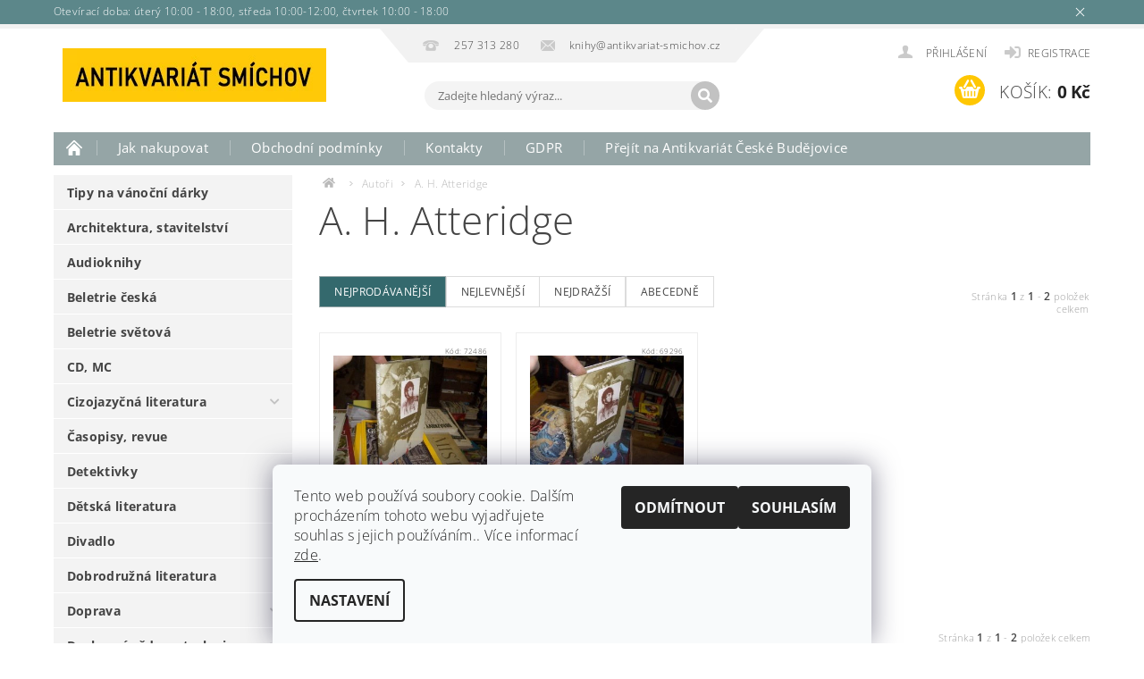

--- FILE ---
content_type: text/html; charset=utf-8
request_url: https://www.antikvariat-smichov.cz/znacka/a--h--atteridge/
body_size: 17873
content:
<!DOCTYPE html>
<html id="css" xml:lang='cs' lang='cs' class="external-fonts-loaded">
    <head>
        <link rel="preconnect" href="https://cdn.myshoptet.com" /><link rel="dns-prefetch" href="https://cdn.myshoptet.com" /><link rel="preload" href="https://cdn.myshoptet.com/prj/dist/master/cms/libs/jquery/jquery-1.11.3.min.js" as="script" />        <script>
dataLayer = [];
dataLayer.push({'shoptet' : {
    "pageId": -24,
    "pageType": "article",
    "currency": "CZK",
    "currencyInfo": {
        "decimalSeparator": ",",
        "exchangeRate": 1,
        "priceDecimalPlaces": 2,
        "symbol": "K\u010d",
        "symbolLeft": 0,
        "thousandSeparator": " "
    },
    "language": "cs",
    "projectId": 453379,
    "cartInfo": {
        "id": null,
        "freeShipping": false,
        "freeShippingFrom": 1500,
        "leftToFreeGift": {
            "formattedPrice": "0 K\u010d",
            "priceLeft": 0
        },
        "freeGift": false,
        "leftToFreeShipping": {
            "priceLeft": 1500,
            "dependOnRegion": 0,
            "formattedPrice": "1 500 K\u010d"
        },
        "discountCoupon": [],
        "getNoBillingShippingPrice": {
            "withoutVat": 0,
            "vat": 0,
            "withVat": 0
        },
        "cartItems": [],
        "taxMode": "ORDINARY"
    },
    "cart": [],
    "customer": {
        "priceRatio": 1,
        "priceListId": 1,
        "groupId": null,
        "registered": false,
        "mainAccount": false
    }
}});
dataLayer.push({'cookie_consent' : {
    "marketing": "denied",
    "analytics": "denied"
}});
document.addEventListener('DOMContentLoaded', function() {
    shoptet.consent.onAccept(function(agreements) {
        if (agreements.length == 0) {
            return;
        }
        dataLayer.push({
            'cookie_consent' : {
                'marketing' : (agreements.includes(shoptet.config.cookiesConsentOptPersonalisation)
                    ? 'granted' : 'denied'),
                'analytics': (agreements.includes(shoptet.config.cookiesConsentOptAnalytics)
                    ? 'granted' : 'denied')
            },
            'event': 'cookie_consent'
        });
    });
});
</script>

        <meta http-equiv="content-type" content="text/html; charset=utf-8" />
        <title>A. H. Atteridge - Antikvariát Smíchov</title>

        <meta name="viewport" content="width=device-width, initial-scale=1.0" />
        <meta name="format-detection" content="telephone=no" />

        
            <meta property="og:type" content="website"><meta property="og:site_name" content="antikvariat-smichov.cz"><meta property="og:url" content="https://www.antikvariat-smichov.cz/znacka/a--h--atteridge/"><meta property="og:title" content="A. H. Atteridge - Antikvariát Smíchov"><meta name="author" content="Antikvariát Smíchov"><meta name="web_author" content="Shoptet.cz"><meta name="dcterms.rightsHolder" content="www.antikvariat-smichov.cz"><meta name="robots" content="index,follow"><meta property="og:image" content="https://cdn.myshoptet.com/usr/www.antikvariat-smichov.cz/user/logos/logo2.jpg?t=1769059425"><meta property="og:description" content="A. H. Atteridge"><meta name="description" content="A. H. Atteridge">
        


        
        <noscript>
            <style media="screen">
                #category-filter-hover {
                    display: block !important;
                }
            </style>
        </noscript>
        
    <link href="https://cdn.myshoptet.com/prj/dist/master/cms/templates/frontend_templates/shared/css/font-face/open-sans.css" rel="stylesheet"><link href="https://cdn.myshoptet.com/prj/dist/master/shop/dist/font-shoptet-04.css.7d79974e5b4cdb582ad8.css" rel="stylesheet">    <script>
        var oldBrowser = false;
    </script>
    <!--[if lt IE 9]>
        <script src="https://cdnjs.cloudflare.com/ajax/libs/html5shiv/3.7.3/html5shiv.js"></script>
        <script>
            var oldBrowser = '<strong>Upozornění!</strong> Používáte zastaralý prohlížeč, který již není podporován. Prosím <a href="https://www.whatismybrowser.com/" target="_blank" rel="nofollow">aktualizujte svůj prohlížeč</a> a zvyšte své UX.';
        </script>
    <![endif]-->

        <style>:root {--color-primary: #34696d;--color-primary-h: 184;--color-primary-s: 35%;--color-primary-l: 32%;--color-primary-hover: #656565;--color-primary-hover-h: 0;--color-primary-hover-s: 0%;--color-primary-hover-l: 40%;--color-secondary: #ffc702;--color-secondary-h: 47;--color-secondary-s: 100%;--color-secondary-l: 50%;--color-secondary-hover: #34696d;--color-secondary-hover-h: 184;--color-secondary-hover-s: 35%;--color-secondary-hover-l: 32%;--color-tertiary: #000000;--color-tertiary-h: 0;--color-tertiary-s: 0%;--color-tertiary-l: 0%;--color-tertiary-hover: #000000;--color-tertiary-hover-h: 0;--color-tertiary-hover-s: 0%;--color-tertiary-hover-l: 0%;--color-header-background: #ffffff;--template-font: "Open Sans";--template-headings-font: "Open Sans";--header-background-url: url("https://cdn.myshoptet.com/prj/dist/master/cms/img/header_backgrounds/04-blue.png");--cookies-notice-background: #F8FAFB;--cookies-notice-color: #252525;--cookies-notice-button-hover: #27263f;--cookies-notice-link-hover: #3b3a5f;--templates-update-management-preview-mode-content: "Náhled aktualizací šablony je aktivní pro váš prohlížeč."}</style>

        <style>:root {--logo-x-position: -1px;--logo-y-position: 22px;--front-image-x-position: 319px;--front-image-y-position: 0px;}</style>

        <link href="https://cdn.myshoptet.com/prj/dist/master/shop/dist/main-04.css.55ec9317567af1708cb4.css" rel="stylesheet" media="screen" />

        <link rel="stylesheet" href="https://cdn.myshoptet.com/prj/dist/master/cms/templates/frontend_templates/_/css/print.css" media="print" />
                            <link rel="shortcut icon" href="/favicon.ico" type="image/x-icon" />
                                    <link rel="canonical" href="https://www.antikvariat-smichov.cz/znacka/a--h--atteridge/" />
        
        
        
        
                
                            <style>
                    /* custom background */
                    #main-wrapper {
                                                                            background-position: left top !important;
                            background-repeat: repeat !important;
                                                                            background-attachment: scroll !important;
                                                                    }
                </style>
                    
                <script>var shoptet = shoptet || {};shoptet.abilities = {"about":{"generation":2,"id":"04"},"config":{"category":{"product":{"image_size":"detail_alt_1"}},"navigation_breakpoint":991,"number_of_active_related_products":2,"product_slider":{"autoplay":false,"autoplay_speed":3000,"loop":true,"navigation":true,"pagination":true,"shadow_size":0}},"elements":{"recapitulation_in_checkout":true},"feature":{"directional_thumbnails":false,"extended_ajax_cart":false,"extended_search_whisperer":false,"fixed_header":false,"images_in_menu":false,"product_slider":false,"simple_ajax_cart":true,"smart_labels":false,"tabs_accordion":false,"tabs_responsive":false,"top_navigation_menu":false,"user_action_fullscreen":false}};shoptet.design = {"template":{"name":"Pop","colorVariant":"Diamond"},"layout":{"homepage":"catalog3","subPage":"catalog4","productDetail":"catalog3"},"colorScheme":{"conversionColor":"#ffc702","conversionColorHover":"#34696d","color1":"#34696d","color2":"#656565","color3":"#000000","color4":"#000000"},"fonts":{"heading":"Open Sans","text":"Open Sans"},"header":{"backgroundImage":"https:\/\/www.antikvariat-smichov.czcms\/img\/header_backgrounds\/04-blue.png","image":null,"logo":"https:\/\/www.antikvariat-smichov.czuser\/logos\/logo2.jpg","color":"#ffffff"},"background":{"enabled":true,"color":{"enabled":false,"color":"#fe0000"},"image":{"url":null,"attachment":"scroll","position":"tile"}}};shoptet.config = {};shoptet.events = {};shoptet.runtime = {};shoptet.content = shoptet.content || {};shoptet.updates = {};shoptet.messages = [];shoptet.messages['lightboxImg'] = "Obrázek";shoptet.messages['lightboxOf'] = "z";shoptet.messages['more'] = "Více";shoptet.messages['cancel'] = "Zrušit";shoptet.messages['removedItem'] = "Položka byla odstraněna z košíku.";shoptet.messages['discountCouponWarning'] = "Zapomněli jste uplatnit slevový kupón. Pro pokračování jej uplatněte pomocí tlačítka vedle vstupního pole, nebo jej smažte.";shoptet.messages['charsNeeded'] = "Prosím, použijte minimálně 3 znaky!";shoptet.messages['invalidCompanyId'] = "Neplané IČ, povoleny jsou pouze číslice";shoptet.messages['needHelp'] = "Potřebujete pomoc?";shoptet.messages['showContacts'] = "Zobrazit kontakty";shoptet.messages['hideContacts'] = "Skrýt kontakty";shoptet.messages['ajaxError'] = "Došlo k chybě; obnovte prosím stránku a zkuste to znovu.";shoptet.messages['variantWarning'] = "Zvolte prosím variantu produktu.";shoptet.messages['chooseVariant'] = "Zvolte variantu";shoptet.messages['unavailableVariant'] = "Tato varianta není dostupná a není možné ji objednat.";shoptet.messages['withVat'] = "včetně DPH";shoptet.messages['withoutVat'] = "bez DPH";shoptet.messages['toCart'] = "Do košíku";shoptet.messages['emptyCart'] = "Prázdný košík";shoptet.messages['change'] = "Změnit";shoptet.messages['chosenBranch'] = "Zvolená pobočka";shoptet.messages['validatorRequired'] = "Povinné pole";shoptet.messages['validatorEmail'] = "Prosím vložte platnou e-mailovou adresu";shoptet.messages['validatorUrl'] = "Prosím vložte platnou URL adresu";shoptet.messages['validatorDate'] = "Prosím vložte platné datum";shoptet.messages['validatorNumber'] = "Vložte číslo";shoptet.messages['validatorDigits'] = "Prosím vložte pouze číslice";shoptet.messages['validatorCheckbox'] = "Zadejte prosím všechna povinná pole";shoptet.messages['validatorConsent'] = "Bez souhlasu nelze odeslat.";shoptet.messages['validatorPassword'] = "Hesla se neshodují";shoptet.messages['validatorInvalidPhoneNumber'] = "Vyplňte prosím platné telefonní číslo bez předvolby.";shoptet.messages['validatorInvalidPhoneNumberSuggestedRegion'] = "Neplatné číslo — navržený region: %1";shoptet.messages['validatorInvalidCompanyId'] = "Neplatné IČ, musí být ve tvaru jako %1";shoptet.messages['validatorFullName'] = "Nezapomněli jste příjmení?";shoptet.messages['validatorHouseNumber'] = "Prosím zadejte správné číslo domu";shoptet.messages['validatorZipCode'] = "Zadané PSČ neodpovídá zvolené zemi";shoptet.messages['validatorShortPhoneNumber'] = "Telefonní číslo musí mít min. 8 znaků";shoptet.messages['choose-personal-collection'] = "Prosím vyberte místo doručení u osobního odběru, není zvoleno.";shoptet.messages['choose-external-shipping'] = "Upřesněte prosím vybraný způsob dopravy";shoptet.messages['choose-ceska-posta'] = "Pobočka České Pošty není určena, zvolte prosím některou";shoptet.messages['choose-hupostPostaPont'] = "Pobočka Maďarské pošty není vybrána, zvolte prosím nějakou";shoptet.messages['choose-postSk'] = "Pobočka Slovenské pošty není zvolena, vyberte prosím některou";shoptet.messages['choose-ulozenka'] = "Pobočka Uloženky nebyla zvolena, prosím vyberte některou";shoptet.messages['choose-zasilkovna'] = "Pobočka Zásilkovny nebyla zvolena, prosím vyberte některou";shoptet.messages['choose-ppl-cz'] = "Pobočka PPL ParcelShop nebyla vybrána, vyberte prosím jednu";shoptet.messages['choose-glsCz'] = "Pobočka GLS ParcelShop nebyla zvolena, prosím vyberte některou";shoptet.messages['choose-dpd-cz'] = "Ani jedna z poboček služby DPD Parcel Shop nebyla zvolená, prosím vyberte si jednu z možností.";shoptet.messages['watchdogType'] = "Je zapotřebí vybrat jednu z možností u sledování produktu.";shoptet.messages['watchdog-consent-required'] = "Musíte zaškrtnout všechny povinné souhlasy";shoptet.messages['watchdogEmailEmpty'] = "Prosím vyplňte e-mail";shoptet.messages['privacyPolicy'] = 'Musíte souhlasit s ochranou osobních údajů';shoptet.messages['amountChanged'] = '(množství bylo změněno)';shoptet.messages['unavailableCombination'] = 'Není k dispozici v této kombinaci';shoptet.messages['specifyShippingMethod'] = 'Upřesněte dopravu';shoptet.messages['PIScountryOptionMoreBanks'] = 'Možnost platby z %1 bank';shoptet.messages['PIScountryOptionOneBank'] = 'Možnost platby z 1 banky';shoptet.messages['PIScurrencyInfoCZK'] = 'V měně CZK lze zaplatit pouze prostřednictvím českých bank.';shoptet.messages['PIScurrencyInfoHUF'] = 'V měně HUF lze zaplatit pouze prostřednictvím maďarských bank.';shoptet.messages['validatorVatIdWaiting'] = "Ověřujeme";shoptet.messages['validatorVatIdValid'] = "Ověřeno";shoptet.messages['validatorVatIdInvalid'] = "DIČ se nepodařilo ověřit, i přesto můžete objednávku dokončit";shoptet.messages['validatorVatIdInvalidOrderForbid'] = "Zadané DIČ nelze nyní ověřit, protože služba ověřování je dočasně nedostupná. Zkuste opakovat zadání později, nebo DIČ vymažte s vaši objednávku dokončete v režimu OSS. Případně kontaktujte prodejce.";shoptet.messages['validatorVatIdInvalidOssRegime'] = "Zadané DIČ nemůže být ověřeno, protože služba ověřování je dočasně nedostupná. Vaše objednávka bude dokončena v režimu OSS. Případně kontaktujte prodejce.";shoptet.messages['previous'] = "Předchozí";shoptet.messages['next'] = "Následující";shoptet.messages['close'] = "Zavřít";shoptet.messages['imageWithoutAlt'] = "Tento obrázek nemá popisek";shoptet.messages['newQuantity'] = "Nové množství:";shoptet.messages['currentQuantity'] = "Aktuální množství:";shoptet.messages['quantityRange'] = "Prosím vložte číslo v rozmezí %1 a %2";shoptet.messages['skipped'] = "Přeskočeno";shoptet.messages.validator = {};shoptet.messages.validator.nameRequired = "Zadejte jméno a příjmení.";shoptet.messages.validator.emailRequired = "Zadejte e-mailovou adresu (např. jan.novak@example.com).";shoptet.messages.validator.phoneRequired = "Zadejte telefonní číslo.";shoptet.messages.validator.messageRequired = "Napište komentář.";shoptet.messages.validator.descriptionRequired = shoptet.messages.validator.messageRequired;shoptet.messages.validator.captchaRequired = "Vyplňte bezpečnostní kontrolu.";shoptet.messages.validator.consentsRequired = "Potvrďte svůj souhlas.";shoptet.messages.validator.scoreRequired = "Zadejte počet hvězdiček.";shoptet.messages.validator.passwordRequired = "Zadejte heslo, které bude obsahovat min. 4 znaky.";shoptet.messages.validator.passwordAgainRequired = shoptet.messages.validator.passwordRequired;shoptet.messages.validator.currentPasswordRequired = shoptet.messages.validator.passwordRequired;shoptet.messages.validator.birthdateRequired = "Zadejte datum narození.";shoptet.messages.validator.billFullNameRequired = "Zadejte jméno a příjmení.";shoptet.messages.validator.deliveryFullNameRequired = shoptet.messages.validator.billFullNameRequired;shoptet.messages.validator.billStreetRequired = "Zadejte název ulice.";shoptet.messages.validator.deliveryStreetRequired = shoptet.messages.validator.billStreetRequired;shoptet.messages.validator.billHouseNumberRequired = "Zadejte číslo domu.";shoptet.messages.validator.deliveryHouseNumberRequired = shoptet.messages.validator.billHouseNumberRequired;shoptet.messages.validator.billZipRequired = "Zadejte PSČ.";shoptet.messages.validator.deliveryZipRequired = shoptet.messages.validator.billZipRequired;shoptet.messages.validator.billCityRequired = "Zadejte název města.";shoptet.messages.validator.deliveryCityRequired = shoptet.messages.validator.billCityRequired;shoptet.messages.validator.companyIdRequired = "Zadejte IČ.";shoptet.messages.validator.vatIdRequired = "Zadejte DIČ.";shoptet.messages.validator.billCompanyRequired = "Zadejte název společnosti.";shoptet.messages['loading'] = "Načítám…";shoptet.messages['stillLoading'] = "Stále načítám…";shoptet.messages['loadingFailed'] = "Načtení se nezdařilo. Zkuste to znovu.";shoptet.messages['productsSorted'] = "Produkty seřazeny.";shoptet.messages['formLoadingFailed'] = "Formulář se nepodařilo načíst. Zkuste to prosím znovu.";shoptet.messages.moreInfo = "Více informací";shoptet.config.showAdvancedOrder = true;shoptet.config.orderingProcess = {active: false,step: false};shoptet.config.documentsRounding = '3';shoptet.config.documentPriceDecimalPlaces = '0';shoptet.config.thousandSeparator = ' ';shoptet.config.decSeparator = ',';shoptet.config.decPlaces = '2';shoptet.config.decPlacesSystemDefault = '2';shoptet.config.currencySymbol = 'Kč';shoptet.config.currencySymbolLeft = '0';shoptet.config.defaultVatIncluded = 1;shoptet.config.defaultProductMaxAmount = 9999;shoptet.config.inStockAvailabilityId = -1;shoptet.config.defaultProductMaxAmount = 9999;shoptet.config.inStockAvailabilityId = -1;shoptet.config.cartActionUrl = '/action/Cart';shoptet.config.advancedOrderUrl = '/action/Cart/GetExtendedOrder/';shoptet.config.cartContentUrl = '/action/Cart/GetCartContent/';shoptet.config.stockAmountUrl = '/action/ProductStockAmount/';shoptet.config.addToCartUrl = '/action/Cart/addCartItem/';shoptet.config.removeFromCartUrl = '/action/Cart/deleteCartItem/';shoptet.config.updateCartUrl = '/action/Cart/setCartItemAmount/';shoptet.config.addDiscountCouponUrl = '/action/Cart/addDiscountCoupon/';shoptet.config.setSelectedGiftUrl = '/action/Cart/setSelectedGift/';shoptet.config.rateProduct = '/action/ProductDetail/RateProduct/';shoptet.config.customerDataUrl = '/action/OrderingProcess/step2CustomerAjax/';shoptet.config.registerUrl = '/registrace/';shoptet.config.agreementCookieName = 'site-agreement';shoptet.config.cookiesConsentUrl = '/action/CustomerCookieConsent/';shoptet.config.cookiesConsentIsActive = 1;shoptet.config.cookiesConsentOptAnalytics = 'analytics';shoptet.config.cookiesConsentOptPersonalisation = 'personalisation';shoptet.config.cookiesConsentOptNone = 'none';shoptet.config.cookiesConsentRefuseDuration = 30;shoptet.config.cookiesConsentName = 'CookiesConsent';shoptet.config.agreementCookieExpire = 30;shoptet.config.cookiesConsentSettingsUrl = '/cookies-settings/';shoptet.config.fonts = {"google":{"attributes":"300,400,600,700,900:latin-ext","families":["Open Sans"],"urls":["https:\/\/cdn.myshoptet.com\/prj\/dist\/master\/cms\/templates\/frontend_templates\/shared\/css\/font-face\/open-sans.css"]},"custom":{"families":["shoptet"],"urls":["https:\/\/cdn.myshoptet.com\/prj\/dist\/master\/shop\/dist\/font-shoptet-04.css.7d79974e5b4cdb582ad8.css"]}};shoptet.config.mobileHeaderVersion = '1';shoptet.config.fbCAPIEnabled = false;shoptet.config.fbPixelEnabled = false;shoptet.config.fbCAPIUrl = '/action/FacebookCAPI/';shoptet.content.regexp = /strana-[0-9]+[\/]/g;shoptet.content.colorboxHeader = '<div class="colorbox-html-content">';shoptet.content.colorboxFooter = '</div>';shoptet.customer = {};shoptet.csrf = shoptet.csrf || {};shoptet.csrf.token = 'csrf_tDlSFv5Xab7643ae93e3b8a7';shoptet.csrf.invalidTokenModal = '<div><h2>Přihlaste se prosím znovu</h2><p>Omlouváme se, ale Váš CSRF token pravděpodobně vypršel. Abychom mohli udržet Vaši bezpečnost na co největší úrovni potřebujeme, abyste se znovu přihlásili.</p><p>Děkujeme za pochopení.</p><div><a href="/login/?backTo=%2Fznacka%2Fa--h--atteridge%2F">Přihlášení</a></div></div> ';shoptet.csrf.formsSelector = 'csrf-enabled';shoptet.csrf.submitListener = true;shoptet.csrf.validateURL = '/action/ValidateCSRFToken/Index/';shoptet.csrf.refreshURL = '/action/RefreshCSRFTokenNew/Index/';shoptet.csrf.enabled = false;shoptet.config.googleAnalytics ||= {};shoptet.config.googleAnalytics.isGa4Enabled = true;shoptet.config.googleAnalytics.route ||= {};shoptet.config.googleAnalytics.route.ua = "UA";shoptet.config.googleAnalytics.route.ga4 = "GA4";shoptet.config.ums_a11y_category_page = true;shoptet.config.discussion_rating_forms = false;shoptet.config.ums_forms_redesign = false;shoptet.config.showPriceWithoutVat = '';shoptet.config.ums_a11y_login = false;</script>
        <script src="https://cdn.myshoptet.com/prj/dist/master/cms/libs/jquery/jquery-1.11.3.min.js"></script><script src="https://cdn.myshoptet.com/prj/dist/master/cms/libs/jquery/jquery-migrate-1.4.1.min.js"></script><script src="https://cdn.myshoptet.com/prj/dist/master/cms/libs/jquery/jquery-ui-1.8.24.min.js"></script>
    <script src="https://cdn.myshoptet.com/prj/dist/master/shop/dist/main-04.js.cd0f12ca7fcb266dd765.js"></script>
<script src="https://cdn.myshoptet.com/prj/dist/master/shop/dist/shared-2g.js.aa13ef3ecca51cd89ec5.js"></script><script src="https://cdn.myshoptet.com/prj/dist/master/cms/libs/jqueryui/i18n/datepicker-cs.js"></script><script>if (window.self !== window.top) {const script = document.createElement('script');script.type = 'module';script.src = "https://cdn.myshoptet.com/prj/dist/master/shop/dist/editorPreview.js.e7168e827271d1c16a1d.js";document.body.appendChild(script);}</script>        <script>
            jQuery.extend(jQuery.cybergenicsFormValidator.messages, {
                required: "Povinné pole",
                email: "Prosím vložte platnou e-mailovou adresu",
                url: "Prosím vložte platnou URL adresu",
                date: "Prosím vložte platné datum",
                number: "Vložte číslo",
                digits: "Prosím vložte pouze číslice",
                checkbox: "Zadejte prosím všechna povinná pole",
                validatorConsent: "Bez souhlasu nelze odeslat.",
                password: "Hesla se neshodují",
                invalidPhoneNumber: "Vyplňte prosím platné telefonní číslo bez předvolby.",
                invalidCompanyId: 'Nevalidní IČ, musí mít přesně 8 čísel (před kratší IČ lze dát nuly)',
                fullName: "Nezapomněli jste příjmení?",
                zipCode: "Zadané PSČ neodpovídá zvolené zemi",
                houseNumber: "Prosím zadejte správné číslo domu",
                shortPhoneNumber: "Telefonní číslo musí mít min. 8 znaků",
                privacyPolicy: "Musíte souhlasit s ochranou osobních údajů"
            });
        </script>
                                    
                
        
        <!-- User include -->
                <!-- service 451(105) html code header -->
<link rel="stylesheet" href="https://cdn.myshoptet.com/usr/api.dklab.cz/user/documents/fontawesome/css/all.css?v=1.01" type="text/css" />
<link rel="stylesheet" href="https://cdn.myshoptet.com/usr/api.dklab.cz/user/documents/_doplnky/garnet/css/style_dklab.min.css?v=1.0" />
<link rel="stylesheet" href="https://templates.dklab.cz/popgarnet/upload/453379.css" />
<!-- service 1157(776) html code header -->
<script async src="https://pobo-cdn.b-cdn.net/ukraine.js?v=5" id="pb-help-layer" data-lang="cs"></script>

<!-- project html code header -->
<style>
#cat-manutacturers ul {
  display: none !important;
}
#cat-manutacturers .topic:after {
display: none !important;
}
.p-type-descr .p-cat-manufacturer {
  font-size: 0px !important;
}
.p-type-descr .p-cat-manufacturer span {
  font-size: 0.875rem !important;
  margin-left: -4px !important;
}
.p-cart-button .field-text-wrap, .add-to-cart .field-pieces-wrap {
  display: none !important;
}
.button-cart-advanced-wrap.button-success-wrap.button-product-wrap.button-wrap.large-9, .small-9.medium-8.large-9.button-cart-wrap {
width: 100% !important;
}
</style>

        <!-- /User include -->
                                <!-- Global site tag (gtag.js) - Google Analytics -->
    <script async src="https://www.googletagmanager.com/gtag/js?id=G-FF7CHXM1QS"></script>
    <script>
        
        window.dataLayer = window.dataLayer || [];
        function gtag(){dataLayer.push(arguments);}
        

                    console.debug('default consent data');

            gtag('consent', 'default', {"ad_storage":"denied","analytics_storage":"denied","ad_user_data":"denied","ad_personalization":"denied","wait_for_update":500});
            dataLayer.push({
                'event': 'default_consent'
            });
        
        gtag('js', new Date());

        
                gtag('config', 'G-FF7CHXM1QS', {"groups":"GA4","send_page_view":false,"content_group":"article","currency":"CZK","page_language":"cs"});
        
        
        
        
        
        
                    gtag('event', 'page_view', {"send_to":"GA4","page_language":"cs","content_group":"article","currency":"CZK"});
        
        
        
        
        
        
        
        
        
        
        
        
        
        document.addEventListener('DOMContentLoaded', function() {
            if (typeof shoptet.tracking !== 'undefined') {
                for (var id in shoptet.tracking.bannersList) {
                    gtag('event', 'view_promotion', {
                        "send_to": "UA",
                        "promotions": [
                            {
                                "id": shoptet.tracking.bannersList[id].id,
                                "name": shoptet.tracking.bannersList[id].name,
                                "position": shoptet.tracking.bannersList[id].position
                            }
                        ]
                    });
                }
            }

            shoptet.consent.onAccept(function(agreements) {
                if (agreements.length !== 0) {
                    console.debug('gtag consent accept');
                    var gtagConsentPayload =  {
                        'ad_storage': agreements.includes(shoptet.config.cookiesConsentOptPersonalisation)
                            ? 'granted' : 'denied',
                        'analytics_storage': agreements.includes(shoptet.config.cookiesConsentOptAnalytics)
                            ? 'granted' : 'denied',
                                                                                                'ad_user_data': agreements.includes(shoptet.config.cookiesConsentOptPersonalisation)
                            ? 'granted' : 'denied',
                        'ad_personalization': agreements.includes(shoptet.config.cookiesConsentOptPersonalisation)
                            ? 'granted' : 'denied',
                        };
                    console.debug('update consent data', gtagConsentPayload);
                    gtag('consent', 'update', gtagConsentPayload);
                    dataLayer.push(
                        { 'event': 'update_consent' }
                    );
                }
            });
        });
    </script>

                
                                                    </head>
        <body class="desktop id--24 in-znacka template-04 type-manufacturer-detail page-category ajax-add-to-cart">
        
        <div id="fb-root"></div>
        <script>
            window.fbAsyncInit = function() {
                FB.init({
//                    appId            : 'your-app-id',
                    autoLogAppEvents : true,
                    xfbml            : true,
                    version          : 'v19.0'
                });
            };
        </script>
        <script async defer crossorigin="anonymous" src="https://connect.facebook.net/cs_CZ/sdk.js"></script>
        
            <div class="site-msg information small-12">
        <div class="row small-12">
            <div class="column">
                <div class="text">
                    Otevírací doba: úterý 10:00 - 18:00, středa 10:00-12:00, čtvrtek 10:00 - 18:00
                </div>

                <div class="close js-close-information-msg"></div>
            </div>
        </div>
    </div>
        
        
        <div id="main-wrapper">
            <div id="main-wrapper-in" class="large-12 medium-12 small-12">
                <div id="main" class="large-12 medium-12 small-12 row">

                    

                    <div id="header" class="large-12 medium-12 small-12 columns">
                        <header id="header-in" class="large-12 medium-12 small-12 clearfix">
                            
<div class="row">
    
                        <div class="large-4 medium-4 small-6 columns">
                        <a href="/" title="Antikvariát Smíchov" id="logo" data-testid="linkWebsiteLogo"><img src="https://cdn.myshoptet.com/usr/www.antikvariat-smichov.cz/user/logos/logo2.jpg" alt="Antikvariát Smíchov" /></a>
        </div>
    
    
        <div class="large-4 medium-4 small-12 columns">
                                                <div class="large-12 row collapse header-contacts">
                                                                                       <div class="large-6 medium-12 small-6 header-phone columns left">
                    <a href="tel:257313280" title="Telefon"><span>257 313 280</span></a>
                    </div>
                                                    <div class="large-6 medium-12 small-6 header-email columns left">
                                                    <a href="mailto:knihy@antikvariat-smichov.cz"><span>knihy@antikvariat-smichov.cz</span></a>
                                            </div>
                            </div>
            
                        <div class="searchform large-12 medium-12 small-12" itemscope itemtype="https://schema.org/WebSite">
                <meta itemprop="headline" content="Prodávané značky"/>
<meta itemprop="url" content="https://www.antikvariat-smichov.cz"/>
        <meta itemprop="text" content="A. H. Atteridge"/>

                <form class="search-whisperer-wrap-v1 search-whisperer-wrap" action="/action/ProductSearch/prepareString/" method="post" itemprop="potentialAction" itemscope itemtype="https://schema.org/SearchAction" data-testid="searchForm">
                    <fieldset>
                        <meta itemprop="target" content="https://www.antikvariat-smichov.cz/vyhledavani/?string={string}"/>
                        <div class="large-8 medium-8 small-12 left">
                            <input type="hidden" name="language" value="cs" />
                            <input type="search" name="string" itemprop="query-input" class="s-word" placeholder="Zadejte hledaný výraz..." autocomplete="off" data-testid="searchInput" />
                        </div>
                        <div class="tar large-4 medium-4 small-2 left b-search-wrap">
                            <input type="submit" value="Hledat" class="b-search tiny button" data-testid="searchBtn" />
                        </div>
                        <div class="search-whisperer-container-js"></div>
                        <div class="search-notice large-12 medium-12 small-12" data-testid="searchMsg">Prosím, použijte minimálně 3 znaky!</div>
                    </fieldset>
                </form>
            </div>
        </div>
    
    
        <div class="large-4 medium-4 small-12 columns">
                        <div id="top-links" class="large-12 medium-12 small-12">
                <span class="responsive-mobile-visible responsive-all-hidden box-account-links-trigger-wrap">
                    <span class="box-account-links-trigger"></span>
                </span>
                <ul class="responsive-mobile-hidden box-account-links list-inline list-reset">
                    
                                                                                                                        <li>
                                        <a class="icon-account-login" href="/login/?backTo=%2Fznacka%2Fa--h--atteridge%2F" title="Přihlášení" data-testid="signin" rel="nofollow"><span>Přihlášení</span></a>
                                    </li>
                                    <li>
                                        <span class="responsive-mobile-hidden"> |</span>
                                        <a href="/registrace/" title="Registrace" data-testid="headerSignup" rel="nofollow">Registrace</a>
                                    </li>
                                                                                                        
                </ul>
            </div>
                        
                                            
                <div class="place-cart-here">
                    <div id="header-cart-wrapper" class="header-cart-wrapper menu-element-wrap">
    <a href="/kosik/" id="header-cart" class="header-cart" data-testid="headerCart" rel="nofollow">
        <span class="responsive-mobile-hidden">Košík:</span>
        
        <strong class="header-cart-price" data-testid="headerCartPrice">
            0 Kč
        </strong>
    </a>

    <div id="cart-recapitulation" class="cart-recapitulation menu-element-submenu align-right hover-hidden" data-testid="popupCartWidget">
                    <div class="cart-reca-single darken tac" data-testid="cartTitle">
                Váš nákupní košík je prázdný            </div>
            </div>
</div>
                </div>
                    </div>
    
</div>

             <nav id="menu" class="large-12 medium-12 small-12"><ul class="inline-list list-inline valign-top-inline left"><li class="first-line"><a href="/" id="a-home" data-testid="headerMenuItem">Úvodní stránka</a></li><li class="menu-item-27">
    <a href="/jak-nakupovat/" data-testid="headerMenuItem">
        Jak nakupovat
    </a>
</li><li class="menu-item-39">
    <a href="/obchodni-podminky/" data-testid="headerMenuItem">
        Obchodní podmínky
    </a>
</li><li class="menu-item-29">
    <a href="/kontakty/" data-testid="headerMenuItem">
        Kontakty
    </a>
</li><li class="menu-item-691">
    <a href="/podminky-ochrany-osobnich-udaju/" data-testid="headerMenuItem">
        GDPR
    </a>
</li><li class="menu-item-external-19">
    <a href="http://www.antikvariat-cb.cz/" data-testid="headerMenuItem">
        Přejít na Antikvariát České Budějovice
    </a>
</li></ul><div id="menu-helper-wrapper"><div id="menu-helper" data-testid="hamburgerMenu">&nbsp;</div><ul id="menu-helper-box"></ul></div></nav>

<script>
    $(document).ready(function() {
        checkSearchForm($('.searchform'), "Prosím, použijte minimálně 3 znaky!");
    });
    var userOptions = {
        carousel : {
            stepTimer : 5000,
            fadeTimer : 800
        }
    };
</script>

                        </header>
                    </div>
                    <div id="main-in" class="large-12 medium-12 small-12 columns">
                        <div id="main-in-in" class="large-12 medium-12 small-12">
                            
                            <div id="content" class="large-12 medium-12 small-12 row">
                                
                                                                            <aside id="column-l" class="large-3 medium-3 small-12 columns">
                                            <div id="column-l-in">
                                                                                                                                                                                                        <div class="box-even">
                        
<div id="categories">
                        <div class="categories cat-01 expanded" id="cat-1452">
                <div class="topic"><a href="/tipy-na-vanocni-darky/" class="expanded">Tipy na vánoční dárky</a></div>
        

    </div>
            <div class="categories cat-02" id="cat-1068">
                <div class="topic"><a href="/architektura--stavitelstvi/">Architektura, stavitelství</a></div>
        

    </div>
            <div class="categories cat-01 expanded" id="cat-1349">
                <div class="topic"><a href="/audioknihy/" class="expanded">Audioknihy</a></div>
        

    </div>
            <div class="categories cat-02" id="cat-1014">
                <div class="topic"><a href="/ceska-literatura/">Beletrie česká</a></div>
        

    </div>
            <div class="categories cat-01" id="cat-1038">
                <div class="topic"><a href="/svetova-literatura/">Beletrie světová</a></div>
        

    </div>
            <div class="categories cat-02" id="cat-1167">
                <div class="topic"><a href="/cd--mc/">CD, MC</a></div>
        

    </div>
            <div class="categories cat-01 expandable" id="cat-1173">
                <div class="topic"><a href="/cizojazycna-literatura/">Cizojazyčná literatura</a></div>
        
    <ul >
                    <li ><a href="/anglicka-literatura/" title="Anglická literatura">Anglická literatura</a>
            </li>                 <li ><a href="/nemecka-literatura/" title="Německá literatura">Německá literatura</a>
            </li>                 <li ><a href="/francouzska-literatura/" title="Francouzská literatura">Francouzská literatura</a>
            </li>                 <li ><a href="/italska-literatura/" title="Italská literatura">Italská literatura</a>
                            </li>                 <li ><a href="/severska-literatura/" title="Severská literatura">Severská literatura</a>
            </li>                 <li ><a href="/ostatni-jazyky-2/" title="Ostatní jazyky">Ostatní jazyky</a>
            </li>     </ul> 
    </div>
            <div class="categories cat-02" id="cat-1032">
                <div class="topic"><a href="/casopisy--revue/">Časopisy, revue</a></div>
        

    </div>
            <div class="categories cat-01" id="cat-1116">
                <div class="topic"><a href="/detektivky/">Detektivky</a></div>
        

    </div>
            <div class="categories cat-02" id="cat-1065">
                <div class="topic"><a href="/detska-literatura/">Dětská literatura</a></div>
        

    </div>
            <div class="categories cat-01" id="cat-1071">
                <div class="topic"><a href="/divadlo/">Divadlo</a></div>
        

    </div>
            <div class="categories cat-02" id="cat-1101">
                <div class="topic"><a href="/dobrodruzna-literatura/">Dobrodružná literatura</a></div>
        

    </div>
            <div class="categories cat-01 expandable" id="cat-1209">
                <div class="topic"><a href="/auta--vlaky--lode--letadla/">Doprava</a></div>
        
    <ul >
                    <li ><a href="/letadla/" title="Letectví">Letectví</a>
                            </li>                 <li ><a href="/auta-2/" title="Automobily, motocykly">Automobily, motocykly</a>
                            </li>                 <li ><a href="/vlaky--zeleznice/" title="Vlaky, železnice">Vlaky, železnice</a>
                            </li>                 <li ><a href="/lode/" title="Lodě">Lodě</a>
                            </li>                 <li ><a href="/ostatni/" title="Ostatní">Ostatní</a>
                            </li>     </ul> 
    </div>
            <div class="categories cat-02 expandable" id="cat-1062">
                <div class="topic"><a href="/ducharina--astrologie/">Duchovní vědy, astrologie, záhady...</a></div>
        
    <ul >
                    <li ><a href="/edice-nejvetsi-zahady-sveta/" title="Edice Největší záhady světa">Edice Největší záhady světa</a>
                            </li>     </ul> 
    </div>
            <div class="categories cat-01" id="cat-1194">
                <div class="topic"><a href="/dvd/">DVD</a></div>
        

    </div>
            <div class="categories cat-02" id="cat-1134">
                <div class="topic"><a href="/edice-kolumbus/">Edice Kolumbus</a></div>
        

    </div>
            <div class="categories cat-01" id="cat-1026">
                <div class="topic"><a href="/encyklopedie/">Encyklopedie</a></div>
        

    </div>
            <div class="categories cat-02" id="cat-1077">
                <div class="topic"><a href="/erotika/">Erotika</a></div>
        

    </div>
            <div class="categories cat-01" id="cat-1218">
                <div class="topic"><a href="/exil/">Exil</a></div>
        

    </div>
            <div class="categories cat-02" id="cat-1080">
                <div class="topic"><a href="/film/">Film</a></div>
        

    </div>
            <div class="categories cat-01" id="cat-1074">
                <div class="topic"><a href="/filosofie--politicka-literatura/">Filosofie, politická literatura</a></div>
        

    </div>
            <div class="categories cat-02" id="cat-1023">
                <div class="topic"><a href="/fotografie/">Fotografie</a></div>
        

    </div>
            <div class="categories cat-01 expandable" id="cat-1047">
                <div class="topic"><a href="/geografie--cestopisy/">Geografie</a></div>
        
    <ul >
                    <li ><a href="/cestopisy-2/" title="Cestopisy">Cestopisy</a>
                            </li>                 <li ><a href="/mistopis/" title="Místopis">Místopis</a>
                            </li>                 <li ><a href="/mapy--atlasy/" title="Mapy, atlasy">Mapy, atlasy</a>
                            </li>                 <li ><a href="/mapy--pruvodci-2/" title="Průvodci">Průvodci</a>
            </li>     </ul> 
    </div>
            <div class="categories cat-02" id="cat-1008">
                <div class="topic"><a href="/gramodesky/">Gramodesky</a></div>
        

    </div>
            <div class="categories cat-01 expandable" id="cat-1035">
                <div class="topic"><a href="/historie--valecna-literatura/">Historie, válečná literatura</a></div>
        
    <ul >
                    <li ><a href="/starovek/" title="Pravěk a starověk">Pravěk a starověk</a>
                            </li>                 <li ><a href="/stredovek/" title="Středověk">Středověk</a>
                            </li>                 <li ><a href="/ceske-a-slovenske-dejiny/" title="České a slovenské dějiny">České a slovenské dějiny</a>
                            </li>                 <li ><a href="/druha-svetova-valka/" title="Druhá světová válka">Druhá světová válka</a>
                            </li>                 <li ><a href="/svetove-dejiny/" title="Světové dějiny">Světové dějiny</a>
                            </li>     </ul> 
    </div>
            <div class="categories cat-02" id="cat-1104">
                <div class="topic"><a href="/historicky-roman/">Historický román</a></div>
        

    </div>
            <div class="categories cat-01 expandable" id="cat-1125">
                <div class="topic"><a href="/hobby--kutilstvi/">Hobby, kutilství</a></div>
        
    <ul >
                    <li ><a href="/domaci-mazlicci/" title="Domácí zvířata, chovatelství">Domácí zvířata, chovatelství</a>
                            </li>                 <li ><a href="/chatareni--zahradkareni-2/" title="Dům, byt a zahrada">Dům, byt a zahrada</a>
            </li>                 <li ><a href="/moda/" title="Móda, textil, ruční práce">Móda, textil, ruční práce</a>
                            </li>                 <li ><a href="/rybarstvi/" title="Rybářství">Rybářství</a>
                            </li>                 <li ><a href="/vinarstvi/" title="Vinařství">Vinařství</a>
                            </li>                 <li ><a href="/modelarstvi/" title="Modelářství">Modelářství</a>
                            </li>     </ul> 
    </div>
            <div class="categories cat-02" id="cat-1203">
                <div class="topic"><a href="/horror--thriller/">Horror, thriller</a></div>
        

    </div>
            <div class="categories cat-01" id="cat-1053">
                <div class="topic"><a href="/hudba/">Hudba</a></div>
        

    </div>
            <div class="categories cat-02" id="cat-1143">
                <div class="topic"><a href="/humor--vtipy/">Humor, vtipy</a></div>
        

    </div>
            <div class="categories cat-01 expandable" id="cat-1170">
                <div class="topic"><a href="/jazykove-ucebnice--slovniky/">Jazykové učebnice, slovníky</a></div>
        
    <ul >
                    <li ><a href="/anglicky-jazyk/" title="Anglický jazyk">Anglický jazyk</a>
                            </li>                 <li ><a href="/nemecky-jazyk/" title="Německý jazyk">Německý jazyk</a>
                            </li>                 <li ><a href="/francouzsky-jazyk/" title="Francouzský jazyk">Francouzský jazyk</a>
                            </li>                 <li ><a href="/spanelsky-jazyk/" title="Španělský jazyk">Španělský jazyk</a>
                            </li>                 <li ><a href="/rusky-jazyk/" title="Ruský jazyk">Ruský jazyk</a>
                            </li>                 <li ><a href="/cesky-jazyk/" title="Český jazyk">Český jazyk</a>
                            </li>                 <li ><a href="/ostatni-jazyky/" title="Ostatní jazyky">Ostatní jazyky</a>
                            </li>     </ul> 
    </div>
            <div class="categories cat-02" id="cat-1113">
                <div class="topic"><a href="/kalendare--diare/">Kalendáře, diáře</a></div>
        

    </div>
            <div class="categories cat-01" id="cat-1017">
                <div class="topic"><a href="/kolibrici-male-formaty/">Kolibříci - Malé formáty</a></div>
        

    </div>
            <div class="categories cat-02" id="cat-1146">
                <div class="topic"><a href="/komiksy/">Komiksy</a></div>
        

    </div>
            <div class="categories cat-01" id="cat-1041">
                <div class="topic"><a href="/kucharky/">Kuchařky</a></div>
        

    </div>
            <div class="categories cat-02" id="cat-1137">
                <div class="topic"><a href="/management--obchod/">Management, obchod</a></div>
        

    </div>
            <div class="categories cat-01 expandable" id="cat-1056">
                <div class="topic"><a href="/nabozenska-literatura/">Náboženská literatura</a></div>
        
    <ul >
                    <li ><a href="/spolecnost-pro-vedomi-krsny/" title="Společnost pro vědomí Kršny">Společnost pro vědomí Kršny</a>
            </li>                 <li ><a href="/svate-obrazky/" title="Svaté obrázky">Svaté obrázky</a>
                            </li>     </ul> 
    </div>
            <div class="categories cat-02" id="cat-1128">
                <div class="topic"><a href="/nejlepsi-svetove-cteni/">Nejlepší světové čtení</a></div>
        

    </div>
            <div class="categories cat-01" id="cat-1005">
                <div class="topic"><a href="/pedagogika--psychologie/">Pedagogika, psychologie, osobní rozvoj</a></div>
        

    </div>
            <div class="categories cat-02" id="cat-1119">
                <div class="topic"><a href="/podpisy--bibliofilie/">Podpisy, bibliofilie</a></div>
        

    </div>
            <div class="categories cat-01" id="cat-1050">
                <div class="topic"><a href="/poezie/">Poezie</a></div>
        

    </div>
            <div class="categories cat-02" id="cat-1206">
                <div class="topic"><a href="/pohlednice/">Pohlednice</a></div>
        

    </div>
            <div class="categories cat-01" id="cat-1164">
                <div class="topic"><a href="/pragensie/">Pragensie</a></div>
        

    </div>
            <div class="categories cat-02" id="cat-1092">
                <div class="topic"><a href="/pravnicka-literatura/">Právnická literatura</a></div>
        

    </div>
            <div class="categories cat-01 expandable" id="cat-1002">
                <div class="topic"><a href="/priroda/">Příroda</a></div>
        
    <ul >
                    <li ><a href="/neziva-priroda-2/" title="Neživá příroda">Neživá příroda</a>
            </li>                 <li ><a href="/les--lov--more--hory-2/" title="Les, lov, moře, hory">Les, lov, moře, hory</a>
            </li>                 <li ><a href="/zivocisna-rise-2/" title="Živočišná říše">Živočišná říše</a>
            </li>                 <li ><a href="/rostlinna-rise/" title="Rostlinná říše">Rostlinná říše</a>
            </li>     </ul> 
    </div>
            <div class="categories cat-02 expandable" id="cat-1029">
                <div class="topic"><a href="/romany-pro-zeny--divky/">Romány pro ženy, dívky</a></div>
        
    <ul >
                    <li ><a href="/harlequin-2/" title="Harlequin">Harlequin</a>
            </li>     </ul> 
    </div>
            <div class="categories cat-01" id="cat-1098">
                <div class="topic"><a href="/sberatelstvi/">Sběratelství</a></div>
        

    </div>
            <div class="categories cat-02" id="cat-1020">
                <div class="topic"><a href="/sci-fi--fantasy/">Sci-fi, fantasy</a></div>
        

    </div>
            <div class="categories cat-01 expandable" id="cat-1011">
                <div class="topic"><a href="/sport/">Sport</a></div>
        
    <ul >
                    <li ><a href="/fotbal/" title="Fotbal">Fotbal</a>
                            </li>                 <li ><a href="/hokej/" title="Hokej">Hokej</a>
                            </li>                 <li ><a href="/golf-2/" title="Golf">Golf</a>
                            </li>                 <li ><a href="/sachy/" title="Šachy">Šachy</a>
                            </li>                 <li ><a href="/bojove-sporty/" title="Bojové sporty">Bojové sporty</a>
                            </li>                 <li ><a href="/lyzovani-a-snowboarding/" title="Lyžování a snowboarding">Lyžování a snowboarding</a>
                            </li>                 <li ><a href="/horolezectvi/" title="Horolezectví">Horolezectví</a>
                            </li>                 <li ><a href="/cyklistika/" title="Cyklistika">Cyklistika</a>
                            </li>                 <li ><a href="/behani/" title="Běhání">Běhání</a>
                            </li>                 <li ><a href="/olympijske-hry/" title="Olympijské hry">Olympijské hry</a>
                            </li>                 <li ><a href="/tenis-3/" title="Tenis">Tenis</a>
                            </li>                 <li ><a href="/fitness-a-cviceni/" title="Fitness a cvičení">Fitness a cvičení</a>
                            </li>                 <li ><a href="/motorismus/" title="Motorismus">Motorismus</a>
                            </li>     </ul> 
    </div>
            <div class="categories cat-02" id="cat-1107">
                <div class="topic"><a href="/stare-dokumenty/">Staré dokumenty</a></div>
        

    </div>
            <div class="categories cat-01 expandable" id="cat-1140">
                <div class="topic"><a href="/ucebnice/">Učebnice</a></div>
        
    <ul >
                    <li ><a href="/matematika/" title="Matematika">Matematika</a>
                            </li>                 <li ><a href="/cesky-jazyk-a-literatura/" title="Český jazyk a literatura">Český jazyk a literatura</a>
                            </li>                 <li ><a href="/dejepis/" title="Dějepis">Dějepis</a>
                            </li>                 <li ><a href="/zemepis/" title="Zeměpis">Zeměpis</a>
                            </li>                 <li ><a href="/prirodopis--biologie/" title="Přírodopis, biologie">Přírodopis, biologie</a>
                            </li>                 <li ><a href="/fyzika-3/" title="Fyzika">Fyzika</a>
                            </li>                 <li ><a href="/chemie-2/" title="Chemie">Chemie</a>
                            </li>                 <li ><a href="/zaklady-spolecenskych-ved--obcanska-nauka/" title="Základy společenských věd, občanská nauka">Základy společenských věd, občanská nauka</a>
                            </li>                 <li ><a href="/ekonomicke-predmety/" title="Ekonomické předměty">Ekonomické předměty</a>
                            </li>                 <li ><a href="/odborne-predmety/" title="Odborné předměty">Odborné předměty</a>
                            </li>                 <li ><a href="/prijimaci-zkousky/" title="Přijímací zkoušky">Přijímací zkoušky</a>
                            </li>                 <li ><a href="/vysokoskolske--skripta/" title="Vysokoškolské, skripta">Vysokoškolské, skripta</a>
                            </li>     </ul> 
    </div>
            <div class="categories cat-02" id="cat-999">
                <div class="topic"><a href="/umeni/">Umění</a></div>
        

    </div>
            <div class="categories cat-01 expandable" id="cat-1044">
                <div class="topic"><a href="/veda-a-technika/">Věda a technika</a></div>
        
    <ul >
                    <li ><a href="/astronomie/" title="Astronomie">Astronomie</a>
                            </li>                 <li ><a href="/elektrotechnika/" title="Elektrotechnika, radiotechnika">Elektrotechnika, radiotechnika</a>
                            </li>                 <li ><a href="/pocitacova-literatura/" title="Počítačová literatura">Počítačová literatura</a>
                            </li>                 <li ><a href="/strojirenstvi-2/" title="Strojírenství">Strojírenství</a>
            </li>                 <li ><a href="/zbrane--vojenstvi/" title="Zbraně, vojenství">Zbraně, vojenství</a>
                            </li>     </ul> 
    </div>
            <div class="categories cat-02" id="cat-1059">
                <div class="topic"><a href="/zdravi--lekarska-literatura/">Zdraví, lékařská literatura</a></div>
        

    </div>
            <div class="categories cat-01" id="cat-1089">
                <div class="topic"><a href="/zivotopisy--osobnosti/">Životopisy, osobnosti</a></div>
        

    </div>
        
                                    <div class="categories cat-01 expandable" id="cat-manufacturers" data-testid="brandsList">
                
                <div class="topic"><a href="https://www.antikvariat-smichov.cz/znacka/" data-testid="brandsText">Značky</a></div>
                <ul class="noDisplay">
                                            <li>
                            <a href="/znacka/alice-bila/" data-testid="brandName">Alice Bílá</a>
                        </li>
                                            <li>
                            <a href="/znacka/emil-poslednik/" data-testid="brandName">Emil Posledník</a>
                        </li>
                                            <li>
                            <a href="/znacka/ivan-klima/" data-testid="brandName">Ivan Klíma</a>
                        </li>
                                            <li>
                            <a href="/znacka/jindrich-mann/" data-testid="brandName">Jindřich Mann</a>
                        </li>
                                            <li>
                            <a href="/znacka/karel-capek/" data-testid="brandName">Josef Čapek</a>
                        </li>
                                            <li>
                            <a href="/znacka/karel-capek-2/" data-testid="brandName">Karel Čapek</a>
                        </li>
                                            <li>
                            <a href="/znacka/lee-child/" data-testid="brandName">Lee Child</a>
                        </li>
                                            <li>
                            <a href="/znacka/michal-viewegh/" data-testid="brandName">Michal Viewegh</a>
                        </li>
                                            <li>
                            <a href="/znacka/patrik-girgle/" data-testid="brandName">Patrik Girgle</a>
                        </li>
                                            <li>
                            <a href="/znacka/peter-hartz/" data-testid="brandName">Peter Hartz</a>
                        </li>
                                            <li>
                            <a href="/znacka/stephanie-schneiderova/" data-testid="brandName">Stephanie Schneiderová</a>
                        </li>
                                            <li>
                            <a href="/znacka/stephen-vizinczey/" data-testid="brandName">Stephen Vizinczey</a>
                        </li>
                                    </ul>
            </div>
            
</div>

                    </div>
                                                                                                                                                                                                        </div>
                                        </aside>
                                                                    

                                
                                    <main id="content-in" class="large-9 medium-9 small-12 columns">

                                                                                                                                    <p id="navigation" itemscope itemtype="https://schema.org/BreadcrumbList">
                                                                                                        <span id="navigation-first" data-basetitle="Antikvariát Smíchov" itemprop="itemListElement" itemscope itemtype="https://schema.org/ListItem">
                    <a href="/" itemprop="item" class="navigation-home-icon">
                        &nbsp;<meta itemprop="name" content="Domů" />                    </a>
                    <meta itemprop="position" content="1" />
                    <span class="navigation-bullet">&nbsp;&rsaquo;&nbsp;</span>
                </span>
                                                        <span id="navigation-1" itemprop="itemListElement" itemscope itemtype="https://schema.org/ListItem">
                        <a href="/znacka/" itemprop="item"><span itemprop="name">Prodávané značky</span></a>
                        <meta itemprop="position" content="2" />
                        <span class="navigation-bullet">&nbsp;&rsaquo;&nbsp;</span>
                    </span>
                                                                            <span id="navigation-2" itemprop="itemListElement" itemscope itemtype="https://schema.org/ListItem">
                        <meta itemprop="item" content="https://www.antikvariat-smichov.cz/znacka/a--h--atteridge/" />
                        <meta itemprop="position" content="3" />
                        <span itemprop="name" data-title="A. H. Atteridge">A. H. Atteridge</span>
                    </span>
                            </p>
                                                                                                                        


                                                                                        <h1 data-testid="titleCategory">A. H. Atteridge</h1>
    
                

        <div id="filters-wrapper"></div>
        
                                            <div id="category-tabs" class="row collapse">
    <form action="/action/ProductsListing/sortProducts/" method="post" class="large-10 medium-10 small-12 left">
        <input type="hidden" name="contentOrder" value="default">
        <fieldset>
            <input type="hidden" name="referer" value="/znacka/a--h--atteridge/" />
                            <span class="tab-single active tiny button">
                    <label>
                        <input data-url="https://www.antikvariat-smichov.cz/znacka/a--h--atteridge/?order=bestseller" type="radio" name="order" value="bestseller" checked /> Nejprodávanější
                    </label>
                </span>
                            <span class="tab-single tiny button">
                    <label>
                        <input data-url="https://www.antikvariat-smichov.cz/znacka/a--h--atteridge/?order=price" type="radio" name="order" value="price" /> Nejlevnější
                    </label>
                </span>
                            <span class="tab-single tiny button">
                    <label>
                        <input data-url="https://www.antikvariat-smichov.cz/znacka/a--h--atteridge/?order=-price" type="radio" name="order" value="-price" /> Nejdražší
                    </label>
                </span>
                            <span class="tab-single tiny button">
                    <label>
                        <input data-url="https://www.antikvariat-smichov.cz/znacka/a--h--atteridge/?order=name" type="radio" name="order" value="name" /> Abecedně
                    </label>
                </span>
                    </fieldset>

        <noscript>
            <p class="tar">
                <input type="submit" value="OK" />
            </p>
        </noscript>
    </form>

    <div id="tab-pagi" class="large-2 medium-2 small-12 fr tar">
            </div>
</div>
<p class="tar pagination-category-tabs info-paging">
    <span class="responsive-mobile-hidden pagination-description-pages">Stránka <strong>1</strong> z <strong>1</strong> - </span>
    <span class="pagination-description-total"><strong>2</strong> položek celkem</span>
</p>
                        
            <div id="category-products-wrapper">
                <ul class="products large-block-grid-4 medium-block-grid-2 small-block-grid-1
                    " data-testid="productCards">
                
                        
        
    
        
                        
    <li class="product"
        data-micro="product" data-micro-product-id="155256" data-micro-identifier="7aa0ff82-2c1b-11ec-a20e-0cc47a6c9c84" data-testid="productItem">
        <div class="columns">
            <div class="p-image">
        <a href="/marsal-murat-kral-neapolsky-2/">
        
        <img src="https://cdn.myshoptet.com/usr/www.antikvariat-smichov.cz/user/shop/detail_small/155256_marsal-murat-kral-neapolsky.jpg?61845bff"
            alt="Maršál Murat - Král Neapolský"
                        width="290"
            height="218"
            data-micro="image"
             />
    </a>
                                        <small class="product-code">Kód: <span data-micro="sku">72486</span></small>
            </div>

<div class="p-info">
    <a href="/marsal-murat-kral-neapolsky-2/" class="p-name" data-micro="url">
        <span data-micro="name" data-testid="productCardName">Maršál Murat - Král Neapolský</span>
            </a>
        <form action="/action/Cart/addCartItem/" method="post" class="p-action csrf-enabled" data-testid="formProduct">
    <input type="hidden" name="language" value="cs" />
            <input type="hidden" name="priceId" value="155253" />
        <input type="hidden" name="productId" value="155256" />
        <fieldset>
            <div class="p-type-descr">
                                                                                                                        <span class="p-cat-manufacturer">Značka:
                            <span data-testid="productCardBrandName">A. H. Atteridge</span>
                        </span>
                                                                                            
            </div>
            <div class="p-detail large-12 medium-12 small-12">
                                                                                            <p class="p-standard-price">
                                                        
                                                            
                                                        
                                                            
                        </p>
                                                </div>
            <div class="large-12 medium-12 small-12 product-cart-detail">
                <div class="row collapse">
                    
                                                    <div class="left large-12 medium-12 small-12 full-size">
                                                                                                                                <strong class="p-main-price" data-micro="offer"
    data-micro-price="85.00"
    data-micro-price-currency="CZK"
>
                                    <span class="p-det-main-price" data-testid="productCardPrice">
                                                                                                                            85 Kč
                                                                            </span>
                                </strong>
                                    

                            </div>
                            <div class="p-cart-button left tar large-12 medium-12 small-12">
                                                                                                                                            <span class="large-3 medium-3 small-3 field-text-wrap">
                                            <span class="show-tooltip add-pcs-tooltip js-add-pcs-tooltip" title="Není možné zakoupit více než 9999 ks." data-testid="tooltip"></span>
<span class="show-tooltip remove-pcs-tooltip js-remove-pcs-tooltip" title="Minimální množství, které lze zakoupit, je 1 ks." data-testid="tooltip"></span>

<input type="number" name="amount" value="1" data-decimals="0" data-min="1" data-max="9999" step="1" min="1" max="9999" class="amount pcs tac field-text-product field-text" autocomplete="off" data-testid="cartAmount" />
                                        </span>
                                        <span class="large-9 medium-9 small-9 b-cart button-cart-advanced-wrap button-success-wrap button-product-wrap button-wrap">
                                            <input type="submit" value="Do košíku" class="b-cart2 button-content-product button-content small button success" data-testid="buttonAddToCart"/>
                                        </span>
                                                                                                </div>
                        
                    
                </div>
            </div>
        </fieldset>
    </form>
</div>
        </div>
    </li>
        <li class="product product-row-completed"
        data-micro="product" data-micro-product-id="154200" data-micro-identifier="60ac73ea-2c1b-11ec-b68e-0cc47a6c9c84" data-testid="productItem">
        <div class="columns">
            <div class="p-image">
        <a href="/marsal-murat-kral-neapolsky/">
        
        <img src="https://cdn.myshoptet.com/usr/www.antikvariat-smichov.cz/user/shop/detail_small/154200_marsal-murat-kral-neapolsky.jpg?61845bff"
            alt="Maršál Murat - Král Neapolský"
                        width="290"
            height="218"
            data-micro="image"
             />
    </a>
                                        <small class="product-code">Kód: <span data-micro="sku">69296</span></small>
            </div>

<div class="p-info">
    <a href="/marsal-murat-kral-neapolsky/" class="p-name" data-micro="url">
        <span data-micro="name" data-testid="productCardName">Maršál Murat - Král Neapolský</span>
            </a>
        <form action="/action/Cart/addCartItem/" method="post" class="p-action csrf-enabled" data-testid="formProduct">
    <input type="hidden" name="language" value="cs" />
            <input type="hidden" name="priceId" value="154197" />
        <input type="hidden" name="productId" value="154200" />
        <fieldset>
            <div class="p-type-descr">
                                                                                                                        <span class="p-cat-manufacturer">Značka:
                            <span data-testid="productCardBrandName">A. H. Atteridge</span>
                        </span>
                                                                                            
            </div>
            <div class="p-detail large-12 medium-12 small-12">
                                                                                            <p class="p-standard-price">
                                                        
                                                            
                                                        
                                                            
                        </p>
                                                </div>
            <div class="large-12 medium-12 small-12 product-cart-detail">
                <div class="row collapse">
                    
                                                    <div class="left large-12 medium-12 small-12 full-size">
                                                                                                                                <strong class="p-main-price" data-micro="offer"
    data-micro-price="85.00"
    data-micro-price-currency="CZK"
>
                                    <span class="p-det-main-price" data-testid="productCardPrice">
                                                                                                                            85 Kč
                                                                            </span>
                                </strong>
                                    

                            </div>
                            <div class="p-cart-button left tar large-12 medium-12 small-12">
                                                                                                                                            <span class="large-3 medium-3 small-3 field-text-wrap">
                                            <span class="show-tooltip add-pcs-tooltip js-add-pcs-tooltip" title="Není možné zakoupit více než 9999 ks." data-testid="tooltip"></span>
<span class="show-tooltip remove-pcs-tooltip js-remove-pcs-tooltip" title="Minimální množství, které lze zakoupit, je 1 ks." data-testid="tooltip"></span>

<input type="number" name="amount" value="1" data-decimals="0" data-min="1" data-max="9999" step="1" min="1" max="9999" class="amount pcs tac field-text-product field-text" autocomplete="off" data-testid="cartAmount" />
                                        </span>
                                        <span class="large-9 medium-9 small-9 b-cart button-cart-advanced-wrap button-success-wrap button-product-wrap button-wrap">
                                            <input type="submit" value="Do košíku" class="b-cart2 button-content-product button-content small button success" data-testid="buttonAddToCart"/>
                                        </span>
                                                                                                </div>
                        
                    
                </div>
            </div>
        </fieldset>
    </form>
</div>
        </div>
    </li>
        

                </ul>

            </div>
            <div class="cat-paging">
                            </div>
            <p class="tar pagination-manufacturer info-paging">
                <span class="responsive-mobile-hidden pagination-description-pages">Stránka <strong>1</strong> z <strong>1</strong> - </span>
                <span class="pagination-description-total"><strong>2</strong> položek celkem</span>
            </p>
            

    
        <script>
            $(function () {
                productFilterInit();
            });
        </script>
    

                                                                            </main>
                                

                                
                                                                    
                            </div>
                            
                        </div>
                                            </div>
                </div>
                <div id="footer" class="large-12 medium-12 small-12">
                    <footer id="footer-in" class="large-12 medium-12 small-12">
                        
            <div class="row">
            <ul class="large-block-grid-4 medium-block-grid-2 small-block-grid-1">
                        <li class="footer-row-element custom-footer__contact" >
                                                                                    <div class="box-even">
                        <div class="box hide-for-small" id="contacts" data-testid="contactbox">
    <h3 class="topic">
                    Kontakt            </h3>

    

            <div class="row">
            
            <div id="contactbox-right" class="nofl large-12 medium-12 small-12 columns">
                                    <div class="ccr-single">
                        <strong data-testid="contactboxName">Eliška Heidlerová</strong>
                    </div>
                
                
                                            <div class="contacts-email ccr-single">
                            <span class="checkout-mail icon-mail-before text-word-breaking" data-testid="contactboxEmail">
                                                                    <a href="mailto:knihy&#64;antikvariat-smichov.cz">knihy<!---->&#64;<!---->antikvariat-smichov.cz</a>
                                                            </span>
                        </div>
                                    

                
                                            <div class="contacts-phone ccr-single">
                            <span class="checkout-tel icon-phone-before text-word-breaking" data-testid="contactboxPhone">257 313 280</span>
                        </div>
                                    

                                    <div class="contacts-cellphone ccr-single">
                        <span class="checkout-cellphone icon-mobile-before text-word-breaking" data-testid="contactboxCellphone">
                            773 868 005
                        </span>
                    </div>
                
                                    <div class="contacts-facebook ccr-single">
                        <span class="checkout-facebook icon-facebook-before text-word-breaking">
                            <a href="https://www.facebook.com/profile.php?id=61582654620325" title="Facebook" target="_blank" data-testid="contactboxFacebook">
                                                                    Sledujte nás na Facebooku
                                                            </a>
                        </span>
                    </div>
                
                
                
                
                
                
                            </div>
        </div>
    </div>

<script type="application/ld+json">
    {
        "@context" : "https://schema.org",
        "@type" : "Organization",
        "name" : "Antikvariát Smíchov",
        "url" : "https://www.antikvariat-smichov.cz",
                "employee" : "Eliška Heidlerová",
                    "email" : "knihy@antikvariat-smichov.cz",
                            "telephone" : "257 313 280",
                                
                                                                        "sameAs" : ["https://www.facebook.com/profile.php?id=61582654620325\", \"\", \""]
            }
</script>

                    </div>
                                                            </li>
        <li class="footer-row-element custom-footer__facebook" >
                                                                                    <div class="box-odd">
                        <div class="box no-border hide-for-small" id="facebookWidget">
    <h3 class="topic">Facebook</h3>
    
</div>

                    </div>
                                                            </li>
        <li class="footer-row-element custom-footer__search" >
                                                                                    <div class="box-even">
                        <div id="search" class="box hide-for-small" data-testid="searchWidget">
    <h3 class="topic">Hledat</h3>
    <form class="search-whisperer-wrap-v2 search-whisperer-wrap" action="/action/ProductSearch/prepareString/" method="post" data-testid="searchFormWidget">
        <fieldset>
            <input type="hidden" name="language" value="cs" />
            <div class="large-8 medium-12 small-12 left">
                <label for="s-word" class="no-css">Hledat</label>
                <input id="s-word" class="panel-element field-search-query query-input s-word large-12 medium-12"
                    type="text" name="string"                     placeholder="Hledat..." autocomplete="off" data-testid="searchInput" />
            </div>
            <div class="tar large-4 medium-12 small-12 left">
                <input type="submit" value="Hledat" class="b-confirm b-search tiny button medium-12" data-testid="searchBtn"/>
            </div>
            <div class="search-whisperer-container-js" data-testid="searchResults"></div>
            <div class="search-notice" data-testid="searchMsg"></div>
        </fieldset>
    </form>
    <script>
        $(document).ready(function () {
            checkSearchForm($('#search'), "Prosím, použijte minimálně 3 znaky!");
        })
    </script>
</div>

                    </div>
                                                            </li>
        <li class="footer-row-element custom-footer__onlinePayments" >
                                                                                    <div class="box-odd">
                        <div id="onlinePayments" class="box hide-for-small">
    <h3 class="topic">Přijímáme online platby</h3>
    <p>
        <img src="https://cdn.myshoptet.com/prj/dist/master/cms/img/common/payment_logos/payments.png" alt="Loga kreditních karet">
    </p>
</div>

                    </div>
                                                            </li>

            </ul>
            <div class="large-12 medium-12 small-12 columns">
                                
                                                        

                                
                                                        
            </div>
        </div>
    


<div id="copyright" class="large-12 medium-12 small-12" data-testid="textCopyright">
    <div class="large-12 medium-12 small-12 row">
        <div class="large-9 medium-8 small-12 left copy columns">
            2026 &copy; <strong>Antikvariát Smíchov</strong>, všechna práva vyhrazena                            <a href="#" class="js-cookies-settings" data-testid="cookiesSettings">Upravit nastavení cookies</a>
                    </div>
        <figure class="sign large-3 medium-4 small-12 columns" style="display: inline-block !important; visibility: visible !important">
                        <span id="signature" style="display: inline-block !important; visibility: visible !important;"><a href="https://www.shoptet.cz/?utm_source=footer&utm_medium=link&utm_campaign=create_by_shoptet" class="image" target="_blank"><img src="https://cdn.myshoptet.com/prj/dist/master/cms/img/common/logo/shoptetLogo.svg" width="17" height="17" alt="Shoptet" class="vam" fetchpriority="low" /></a><a href="https://www.shoptet.cz/?utm_source=footer&utm_medium=link&utm_campaign=create_by_shoptet" class="title" target="_blank">Vytvořil Shoptet</a></span>
        </figure>
    </div>
</div>



    
    





<div class="user-include-block">
    <!-- service 451(105) html code footer -->
<script src="https://cdn.myshoptet.com/usr/api.dklab.cz/user/documents/_doplnky/garnet/js/dklab_script.js?v=2.8"></script>
<script src="https://templates.dklab.cz/popgarnet/upload/453379.js"></script>

<!-- service 1012(643) html code footer -->
<script src="https://shoptet.gopaycdn.com/temp/static/js/AppShoptet.js?v=1.6.2"></script>
<!-- project html code footer -->
<script>
$("#cat-manutacturers .topic a").text("Autoři");
</script>

<script>
$(".type-manufacturers-listing h1").text("Všichni autoři A - Z");
$('.type-manufacturers-listing #navigation #navigation-1 span').text('Autoři');
$('.type-manufacturer-detail #navigation #navigation-1 span').text('Autoři');


</script>

<script>
jQuery(document).ready(function($) {

  if(dataLayer[0].shoptet.pageType == "productDetail") {
    detail_param_hide();
  }

  function detail_param_hide() {
    var s_arr = ['Značka'];

    $('.type-detail #product-detail-info td').each(function(){
      var item = $(this);

      for(var i = 0; i < s_arr.length; i++) {
        if(item.text().indexOf(s_arr[i]) > -1) {
          item.text('Autor');
          break;
        }
      }

    });
  }

});
</script>

</div>


    <script id="trackingScript" data-products='{"products":{"155253":{"content_category":"Historie, válečná literatura \/ Světové dějiny","content_type":"product","content_name":"Maršál Murat - Král Neapolský","base_name":"Maršál Murat - Král Neapolský","variant":null,"manufacturer":"A. H. Atteridge","content_ids":["72486"],"guid":"7aa0ff82-2c1b-11ec-a20e-0cc47a6c9c84","visibility":1,"value":"85","valueWoVat":"85","facebookPixelVat":false,"currency":"CZK","base_id":155256,"category_path":["Historie, válečná literatura","Světové dějiny"]},"154197":{"content_category":"Historie, válečná literatura \/ Světové dějiny","content_type":"product","content_name":"Maršál Murat - Král Neapolský","base_name":"Maršál Murat - Král Neapolský","variant":null,"manufacturer":"A. H. Atteridge","content_ids":["69296"],"guid":"60ac73ea-2c1b-11ec-b68e-0cc47a6c9c84","visibility":1,"value":"85","valueWoVat":"85","facebookPixelVat":false,"currency":"CZK","base_id":154200,"category_path":["Historie, válečná literatura","Světové dějiny"]}},"banners":{"13":{"id":"banner3","name":"Banner no. 3","position":"left"}},"lists":[{"id":"11871","name":"brand: A. H. Atteridge","price_ids":[155253,154197],"isMainListing":true,"offset":0}]}'>
        if (typeof shoptet.tracking.processTrackingContainer === 'function') {
            shoptet.tracking.processTrackingContainer(
                document.getElementById('trackingScript').getAttribute('data-products')
            );
        } else {
            console.warn('Tracking script is not available.');
        }
    </script>
                    </footer>
                </div>
            </div>
        </div>
                
        
            <div class="siteCookies siteCookies--bottom siteCookies--light js-siteCookies" role="dialog" data-testid="cookiesPopup" data-nosnippet>
        <div class="siteCookies__form">
            <div class="siteCookies__content">
                <div class="siteCookies__text">
                    Tento web používá soubory cookie. Dalším procházením tohoto webu vyjadřujete souhlas s jejich používáním.. Více informací <a href="http://www.antikvariat-smichov.cz/podminky-ochrany-osobnich-udaju/" target="\" _blank="" rel="\" noreferrer="">zde</a>.
                </div>
                <p class="siteCookies__links">
                    <button class="siteCookies__link js-cookies-settings" aria-label="Nastavení cookies" data-testid="cookiesSettings">Nastavení</button>
                </p>
            </div>
            <div class="siteCookies__buttonWrap">
                                    <button class="siteCookies__button js-cookiesConsentSubmit" value="reject" aria-label="Odmítnout cookies" data-testid="buttonCookiesReject">Odmítnout</button>
                                <button class="siteCookies__button js-cookiesConsentSubmit" value="all" aria-label="Přijmout cookies" data-testid="buttonCookiesAccept">Souhlasím</button>
            </div>
        </div>
        <script>
            document.addEventListener("DOMContentLoaded", () => {
                const siteCookies = document.querySelector('.js-siteCookies');
                document.addEventListener("scroll", shoptet.common.throttle(() => {
                    const st = document.documentElement.scrollTop;
                    if (st > 1) {
                        siteCookies.classList.add('siteCookies--scrolled');
                    } else {
                        siteCookies.classList.remove('siteCookies--scrolled');
                    }
                }, 100));
            });
        </script>
    </div>

                
    </body>
</html>
